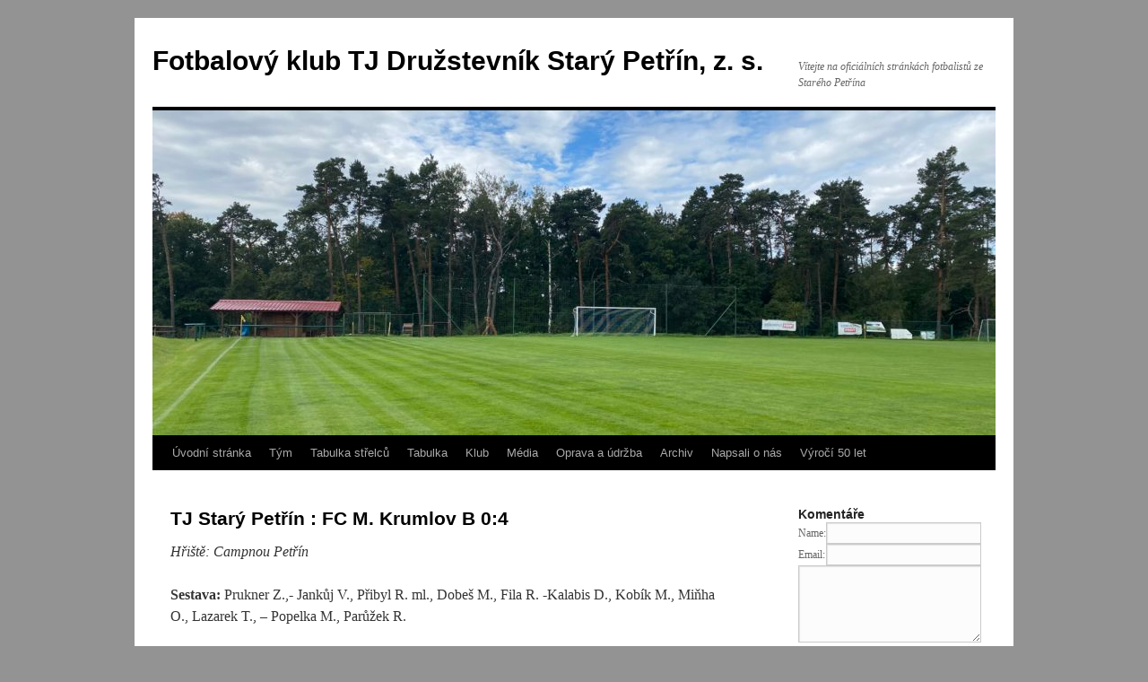

--- FILE ---
content_type: text/html; charset=UTF-8
request_url: http://tjpetrin.cz/sestava/zapasy-reporty/zapasy-sezony-20162017/tj-stary-petrin-fc-m-krumlov-b-04/
body_size: 5896
content:
<!DOCTYPE html>
<html lang="cs-CZ">
<head>
<meta charset="UTF-8" />
<title>TJ Starý Petřín : FC M. Krumlov B 0:4 | Fotbalový klub TJ Družstevník Starý Petřín, z. s.</title>
<link rel="profile" href="http://gmpg.org/xfn/11" />
<link rel="stylesheet" type="text/css" media="all" href="http://tjpetrin.cz/wp-content/themes/twentyten/style.css" />
<link rel="pingback" href="http://tjpetrin.cz/xmlrpc.php" />
<link rel='dns-prefetch' href='//s.w.org' />
<link rel="alternate" type="application/rss+xml" title="Fotbalový klub TJ Družstevník Starý Petřín, z. s. &raquo; RSS zdroj" href="http://tjpetrin.cz/feed/" />
<link rel="alternate" type="application/rss+xml" title="Fotbalový klub TJ Družstevník Starý Petřín, z. s. &raquo; RSS komentářů" href="http://tjpetrin.cz/comments/feed/" />
		<script type="text/javascript">
			window._wpemojiSettings = {"baseUrl":"https:\/\/s.w.org\/images\/core\/emoji\/12.0.0-1\/72x72\/","ext":".png","svgUrl":"https:\/\/s.w.org\/images\/core\/emoji\/12.0.0-1\/svg\/","svgExt":".svg","source":{"concatemoji":"http:\/\/tjpetrin.cz\/wp-includes\/js\/wp-emoji-release.min.js?ver=5.2.23"}};
			!function(e,a,t){var n,r,o,i=a.createElement("canvas"),p=i.getContext&&i.getContext("2d");function s(e,t){var a=String.fromCharCode;p.clearRect(0,0,i.width,i.height),p.fillText(a.apply(this,e),0,0);e=i.toDataURL();return p.clearRect(0,0,i.width,i.height),p.fillText(a.apply(this,t),0,0),e===i.toDataURL()}function c(e){var t=a.createElement("script");t.src=e,t.defer=t.type="text/javascript",a.getElementsByTagName("head")[0].appendChild(t)}for(o=Array("flag","emoji"),t.supports={everything:!0,everythingExceptFlag:!0},r=0;r<o.length;r++)t.supports[o[r]]=function(e){if(!p||!p.fillText)return!1;switch(p.textBaseline="top",p.font="600 32px Arial",e){case"flag":return s([55356,56826,55356,56819],[55356,56826,8203,55356,56819])?!1:!s([55356,57332,56128,56423,56128,56418,56128,56421,56128,56430,56128,56423,56128,56447],[55356,57332,8203,56128,56423,8203,56128,56418,8203,56128,56421,8203,56128,56430,8203,56128,56423,8203,56128,56447]);case"emoji":return!s([55357,56424,55356,57342,8205,55358,56605,8205,55357,56424,55356,57340],[55357,56424,55356,57342,8203,55358,56605,8203,55357,56424,55356,57340])}return!1}(o[r]),t.supports.everything=t.supports.everything&&t.supports[o[r]],"flag"!==o[r]&&(t.supports.everythingExceptFlag=t.supports.everythingExceptFlag&&t.supports[o[r]]);t.supports.everythingExceptFlag=t.supports.everythingExceptFlag&&!t.supports.flag,t.DOMReady=!1,t.readyCallback=function(){t.DOMReady=!0},t.supports.everything||(n=function(){t.readyCallback()},a.addEventListener?(a.addEventListener("DOMContentLoaded",n,!1),e.addEventListener("load",n,!1)):(e.attachEvent("onload",n),a.attachEvent("onreadystatechange",function(){"complete"===a.readyState&&t.readyCallback()})),(n=t.source||{}).concatemoji?c(n.concatemoji):n.wpemoji&&n.twemoji&&(c(n.twemoji),c(n.wpemoji)))}(window,document,window._wpemojiSettings);
		</script>
		<style type="text/css">
img.wp-smiley,
img.emoji {
	display: inline !important;
	border: none !important;
	box-shadow: none !important;
	height: 1em !important;
	width: 1em !important;
	margin: 0 .07em !important;
	vertical-align: -0.1em !important;
	background: none !important;
	padding: 0 !important;
}
</style>
	<link rel='stylesheet' id='wp-block-library-css'  href='http://tjpetrin.cz/wp-includes/css/dist/block-library/style.min.css?ver=5.2.23' type='text/css' media='all' />
<link rel='https://api.w.org/' href='http://tjpetrin.cz/wp-json/' />
<link rel="EditURI" type="application/rsd+xml" title="RSD" href="http://tjpetrin.cz/xmlrpc.php?rsd" />
<link rel="wlwmanifest" type="application/wlwmanifest+xml" href="http://tjpetrin.cz/wp-includes/wlwmanifest.xml" /> 
<meta name="generator" content="WordPress 5.2.23" />
<link rel="canonical" href="http://tjpetrin.cz/sestava/zapasy-reporty/zapasy-sezony-20162017/tj-stary-petrin-fc-m-krumlov-b-04/" />
<link rel='shortlink' href='http://tjpetrin.cz/?p=2969' />
<link rel="alternate" type="application/json+oembed" href="http://tjpetrin.cz/wp-json/oembed/1.0/embed?url=http%3A%2F%2Ftjpetrin.cz%2Fsestava%2Fzapasy-reporty%2Fzapasy-sezony-20162017%2Ftj-stary-petrin-fc-m-krumlov-b-04%2F" />
<link rel="alternate" type="text/xml+oembed" href="http://tjpetrin.cz/wp-json/oembed/1.0/embed?url=http%3A%2F%2Ftjpetrin.cz%2Fsestava%2Fzapasy-reporty%2Fzapasy-sezony-20162017%2Ftj-stary-petrin-fc-m-krumlov-b-04%2F&#038;format=xml" />

	<script type='text/javascript'>
	/* <![CDATA[ */
	sk_i18n_error = 'Can\'t read Schreikasten Feed';
	sk_url = 'http://tjpetrin.cz';
	sk_hasFocus = false;
	sk_old_title = document.title;
	sk_title_message = 'New message from ';
	sk_text_del = 'Are you sure you want to delete this comment?';
	sk_text_blk = 'Are you sure you want to mark this comment as blacklisted?';
	sk_text_spm = 'Are you sure you want to mark this comment as SPAM?';
	/* ]]> */
	</script>
	<script type='text/javascript' src='http://tjpetrin.cz/wp-content/plugins/schreikasten/libs/soundmanager2.js?ver=1.21'></script>
<script type='text/javascript' src='http://tjpetrin.cz/wp-content/plugins/schreikasten/libs/universal.js?ver=1.21'></script>
<script type='text/javascript' src='http://tjpetrin.cz/wp-includes/js/tw-sack.min.js?ver=1.6.1'></script>
<script type='text/javascript' src='http://tjpetrin.cz/wp-content/plugins/schreikasten/libs/htmlEncoder.js?ver=1.21'></script>
<script type='text/javascript' src='http://tjpetrin.cz/wp-content/plugins/schreikasten/schreikasten.js?ver=1.21'></script>
<link rel='stylesheet' id='schreikasten-css'  href='http://tjpetrin.cz/wp-content/plugins/schreikasten/css/schreikasten.css?ver=1.21' type='text/css' media='all' />
<style type="text/css" id="custom-background-css">
body.custom-background { background-color: #939393; }
</style>
	<link rel="icon" href="http://tjpetrin.cz/wp-content/uploads/2016/02/cropped-LOGO-1-32x32.jpg" sizes="32x32" />
<link rel="icon" href="http://tjpetrin.cz/wp-content/uploads/2016/02/cropped-LOGO-1-192x192.jpg" sizes="192x192" />
<link rel="apple-touch-icon-precomposed" href="http://tjpetrin.cz/wp-content/uploads/2016/02/cropped-LOGO-1-180x180.jpg" />
<meta name="msapplication-TileImage" content="http://tjpetrin.cz/wp-content/uploads/2016/02/cropped-LOGO-1-270x270.jpg" />
</head>

<body class="page-template-default page page-id-2969 page-child parent-pageid-1711 custom-background">
<div id="wrapper" class="hfeed">
	<div id="header">
		<div id="masthead">
			<div id="branding" role="banner">
								<div id="site-title">
					<span>
						<a href="http://tjpetrin.cz/" title="Fotbalový klub TJ Družstevník Starý Petřín, z. s." rel="home">Fotbalový klub TJ Družstevník Starý Petřín, z. s.</a>
					</span>
				</div>
				<div id="site-description">Vítejte na oficiálních stránkách fotbalistů ze Starého Petřína</div>

										<img src="http://tjpetrin.cz/wp-content/uploads/2024/07/cropped-IMG_0715-1.jpeg" width="940" height="362" alt="" />
								</div><!-- #branding -->

			<div id="access" role="navigation">
			  				<div class="skip-link screen-reader-text"><a href="#content" title="Přejít k obsahu webu">Přejít k obsahu webu</a></div>
								<div class="menu-header"><ul id="menu-hlavni-menu" class="menu"><li id="menu-item-350" class="menu-item menu-item-type-custom menu-item-object-custom menu-item-home menu-item-350"><a href="http://tjpetrin.cz">Úvodní stránka</a></li>
<li id="menu-item-37" class="menu-item menu-item-type-post_type menu-item-object-page current-page-ancestor menu-item-37"><a href="http://tjpetrin.cz/sestava/">Tým</a></li>
<li id="menu-item-5584" class="menu-item menu-item-type-post_type menu-item-object-page menu-item-5584"><a href="http://tjpetrin.cz/sestava/tabulka-strelcu/">Tabulka střelců</a></li>
<li id="menu-item-5519" class="menu-item menu-item-type-post_type menu-item-object-page menu-item-5519"><a href="http://tjpetrin.cz/tabulka/">Tabulka</a></li>
<li id="menu-item-39" class="menu-item menu-item-type-post_type menu-item-object-page menu-item-39"><a href="http://tjpetrin.cz/klubtjpetrin/">Klub</a></li>
<li id="menu-item-387" class="menu-item menu-item-type-post_type menu-item-object-page menu-item-387"><a href="http://tjpetrin.cz/media/">Média</a></li>
<li id="menu-item-5511" class="menu-item menu-item-type-post_type menu-item-object-page menu-item-5511"><a href="http://tjpetrin.cz/oprava-a-udrzba/">Oprava a údržba</a></li>
<li id="menu-item-390" class="menu-item menu-item-type-post_type menu-item-object-page menu-item-390"><a href="http://tjpetrin.cz/archiv/">Archiv</a></li>
<li id="menu-item-5518" class="menu-item menu-item-type-post_type menu-item-object-page menu-item-5518"><a href="http://tjpetrin.cz/napsali-o-nas/">Napsali o nás</a></li>
<li id="menu-item-5790" class="menu-item menu-item-type-post_type menu-item-object-page menu-item-5790"><a href="http://tjpetrin.cz/media/vyroci-50-let/">Výročí 50 let</a></li>
</ul></div>			</div><!-- #access -->
		</div><!-- #masthead -->
	</div><!-- #header -->

	<div id="main">

		<div id="container">
			<div id="content" role="main">

			

				<div id="post-2969" class="post-2969 page type-page status-publish hentry">
											<h1 class="entry-title">TJ Starý Petřín : FC M. Krumlov B 0:4</h1>
					
					<div class="entry-content">
						<p><em>Hřiště: Campnou Petřín</em></p>
<p><strong>Sestava: </strong>Prukner Z.,- Jankůj V., Přibyl R. ml., Dobeš M., Fila R. -Kalabis D., Kobík M., Miňha O., Lazarek T., – Popelka M., Parůžek R.</p>
<p><em>Lavička</em>: Závora J., Přibyl R. st.</p>
																	</div><!-- .entry-content -->
				</div><!-- #post-## -->

				
			<div id="comments">




</div><!-- #comments -->


			</div><!-- #content -->
		</div><!-- #container -->


		<div id="primary" class="widget-area" role="complementary">
			<ul class="xoxo">

<li id="sk-5" class="widget-container widget_sk"><h3 class="widget-title">Komentáře</h3><script type='text/javascript'>
	/* <![CDATA[ */
	
	function sk_timer991820() {
		var sk_timer_div = document.getElementById('sk_timer991820');
		if(sk_timer_div.value) clearTimeout(sk_timer_div.value);
		timer_id=setTimeout( 'sk_refresh991820(true);' , 10000 );
		sk_timer_div.value=timer_id;
	}
	
	function sk_refresh991820(timer) {
		var sk_timer_div = document.getElementById('sk_timer991820');
sk_timer991820();
		sk_feed( document.getElementById('sk_page991820').value, 991820, sk_semaphore991820, false, timer);
	}
	
	function for_delete991820() {
		document.getElementById('sk_for_id991820').value='0';
		document.getElementById('sk_for_name991820').innerHTML='';
		document.getElementById('sk_for_tr991820').className='sk-for-nai';
	}
	
	function for_set991820(id, name) {
		document.getElementById('sk_for_id991820').value=id;
		document.getElementById('sk_for_name991820').innerHTML=name;
		var text=document.getElementById('sk_text991820').value;
		if(false) {
			document.getElementById('sk_text991820').value='Answer: '+text;
		} else {
			document.getElementById('sk_text991820').value='For '+name+' - '+text;
		}
		document.getElementById('sk_for_tr991820').className='sk-for-yep';
	}
	
	function sk_replyDelete991820(id, text) {
		var aux = document.getElementById('sk-991820-'+id);
		aux.setAttribute('class', 'sk-reply sk-reply-on');
		aux.setAttribute('className', 'sk-reply sk-reply-on');
		if(confirm(text)) {
			sk_action(id, 'delete', 991820, sk_semaphore991820);
		} else {
			aux.setAttribute('class', 'sk-reply');
			aux.setAttribute('className', 'sk-reply'); //IE sucks
		}
	}
	
	function sk_pressButton991820() {
		var alias=document.getElementById('sk_alias991820').value;
		var text=document.getElementById('sk_text991820').value;
		var email=document.getElementById('sk_email991820').value;
		var skfor=document.getElementById('sk_for_id991820').value;
		if(text.length>225) {
			alert('The lenght of the message is bigger than the allowed size.');
			return false;
		}if(email_intext ( text ) ) {
			check=confirm('To prevent identification theft, we recomend\nthat you do not include e-mail adresses.\nDo you want to continue?');
			if(!check) {
				return false;
			}
		}
		document.getElementById('th_sk_alias991820').innerHTML = alias;
		document.getElementById('th_sk_text991820').innerHTML = text.replace(/\n/g,"<br>");;
		if(false){
			document.getElementById('throbber-page991820').setAttribute('class','throbber-page-on');
			document.getElementById('throbber-page991820').setAttribute('className','throbber-page-on'); //IE sucks
		} else {
			document.getElementById('throbber-img991820').setAttribute('class','throbber-img-on');
			document.getElementById('throbber-img991820').setAttribute('className','throbber-img-on'); //IE sucks
			document.getElementById('throbber-img991820').style.visibility='visible';
		}
		for_delete991820();
		document.getElementById('sk_page991820').value=1;
		document.getElementById('sk_text991820').value='';
		div_sk_allowed = document.getElementById('sk_allowed991820');
		if(div_sk_allowed.value > 0) {
			div_sk_allowed.value = div_sk_allowed.value - 1;
		}
		
		sk_add( alias, email, text, skfor, 991820, sk_semaphore991820 );
	}
/* ]]> */
</script>
<a name='sk_top'></a><table border='0' class='sk-table'>
	<tr><td width='20'></td><td width='100%'></td></tr><tr class='sk-rowname'>
				<td nowrap='nowrap'>Name:</td>
				<td>
					<input class='sk-text' type='text' id='sk_alias991820' name='sk_alias991820' value=''/>
				</td>
			</tr>
			<tr class='sk-rowemail'>
				<td nowrap='nowrap'>Email:</td>
				<td>
					<input class='sk-text' type='text' id='sk_email991820' name='sk_email991820' value=''/>
				</td>
			</tr><tr class='sk-for-nai' id='sk_for_tr991820'>
			<td nowrap='nowrap'>For:</td>
			<td><span id='sk_for_name991820'></span>&nbsp;<img src='http://tjpetrin.cz/wp-content/plugins/schreikasten/img/clear.png' align='top' border='0' alt='' onclick='for_delete991820();' /><input id='sk_for_id991820' name='sk_for_id991820' type='hidden' size='5' value='0'/></td>
		</tr>
		<tr>
			<td colspan='2' align='right'><textarea rows='0' cols='0' class='sk-area' name='sk_text991820' id='sk_text991820' onkeypress='
				var key;
				if(window.event)
					key = window.event.keyCode; //IE
				else
					key = event.keyCode;
				if(this.value.length>225-1 &amp;&amp; !(key==8 || key==37 || key==38 || key==39 || key==40) )
				return false;'></textarea></td>
		</tr>
		</table><table class='sk-table'>		
			<tr>
				<td colspan='2' class='sk-little'>
					<div class='sk-box-message'></div>
					<div class='sk-box-button'>
						<input type='hidden' id='sk_timer991820' value=''/><input type='hidden' id='sk_count991820' name='sk_count991820' value='2' /><input type='hidden' id='sk_page991820' name='sk_page991820' value='1' /><input type='hidden' id='sk_size991820' name='sk_size991820' value='6' /><input type='button' class='sk-button sk-button-size' value='Submit' id='sk_button991820' onclick='
						sk_enabled = document.getElementById("sk_enabled991820").value;
						sk_allowed = document.getElementById("sk_allowed991820").value;
						if(sk_enabled == 1 ) {
							this.disabled = true;
							sk_pressButton991820();
						} else {
							alert(document.getElementById("sk_message991820").value);
						}
						'/>
					</div>
					<div class='sk-box-text'>Mail will not be published<br/></div>
				</td>
			</tr>
			</table><div id='sk_content991820'><input type='hidden' id='sk_allowed991820' name='sk_allowed991820' value='-1' /><input type='hidden' id='sk_enabled991820' name='sk_enabled991820' value='1' /><input type='hidden' id='sk_submit_text991820' name='sk_submit_text991820' value='Submit' /><input type='hidden' id='sk_message991820' name='sk_message991820' value='none' /><input type='hidden' id='sk_blocked991820' name='sk_blocked991820' value='0' /><input type='hidden' id='sk_int_count991820' name='sk_int_count991820' value='2' /><input type='hidden' id='sk_int_last991820' name='sk_int_last991820' value='Mates' /><ul>
<li class='throbber-img-off' style='visibility: hidden;' id='throbber-img991820'><a name='sk-comment-id0'></a>
				<div style='min-height: 32px;' class='sk-userdata-user'><strong id='th_sk_alias991820'></strong>
			<br/><div class='sk-little'>(&nbsp;Sending...&nbsp;)</div>
		</div>
		<div class='sk-widgettext'>
			<div class='skwidget-comment' id='th_sk_text991820'></div>
			<div class='skwidget-edit'> </div>
			<div style='clear: both;'></div>
		</div>
				</li>
<li class='sk-comment sk-user-user' id='sk-991820-161'><a name='sk-comment-id161'></a>
				<div style='min-height: 32px;' class='sk-userdata-user'><strong>Mates</strong>
			<br/><div class='sk-little'>(24.10. 2021 18:48)</div>
		</div>
		<div class='sk-widgettext'>
			<div class='skwidget-comment'>Čau. Krásný výsledky.  Jaro ukáže, kaňouři.  Držím pěsti, stále fandím. Mates.
</div>
			<div class='skwidget-edit'> </div>
			<div style='clear: both;'></div>
		</div>
				</li>
<li class='sk-comment sk-user-user' id='sk-991820-160'><a name='sk-comment-id160'></a>
				<div style='min-height: 32px;' class='sk-userdata-user'><strong>vanesska&lt;3</strong>
			<br/><div class='sk-little'>(04.10. 2021 10:18)</div>
		</div>
		<div class='sk-widgettext'>
			<div class='skwidget-comment'>Dobrý den, chtěla bych Vám pochválit nový vzhled stránek. Líbí se mi, že např. tabulku střelců vidím hned, co stránku otevřu! Chválím (lajk)
</div>
			<div class='skwidget-edit'> </div>
			<div style='clear: both;'></div>
		</div>
				</li></ul>
	<br/><div id='throbber-page991820' class='throbber-page-off'><small><span class='sk-page-actual'>1</span></small></div></div>
<script type='text/javascript'>
	window.onblur = function () {sk_hasFocus = false;}
	window.onfocus = function () {sk_hasFocus = true; document.title = sk_old_title;}
	var sk_semaphore991820=new sk_Semaphore();
	sk_semaphore991820.setGreen();
	
sk_timer991820(); 
	
</script>
</li>			</ul>
		</div><!-- #primary .widget-area -->

	</div><!-- #main -->

	<div id="footer" role="contentinfo">
		<div id="colophon">



			<div id="footer-widget-area" role="complementary">


				<div id="second" class="widget-area">
					<ul class="xoxo">
						<li id="meta-5" class="widget-container widget_meta"><h3 class="widget-title">Základní informace</h3>			<ul>
			<li><a href="http://tjpetrin.cz/wp-login.php?action=register">Registrace</a></li>			<li><a href="http://tjpetrin.cz/wp-login.php">Přihlásit se</a></li>
			<li><a href="http://tjpetrin.cz/feed/"><abbr title="RSS zdroj (Really Simple Syndication)">RSS</abbr> (příspěvky)</a></li>
			<li><a href="http://tjpetrin.cz/comments/feed/"><abbr title="RSS zdroj (Really Simple Syndication)">RSS</abbr> (komentáře)</a></li>
			<li><a href="https://cs.wordpress.org/" title="Používáme WordPress (nejmodernější sémantický osobní redakční systém).">Čeština pro WordPress</a></li>			</ul>
			</li>					</ul>
				</div><!-- #second .widget-area -->



			</div><!-- #footer-widget-area -->

			<div id="site-info">
				<a href="http://tjpetrin.cz/" title="Fotbalový klub TJ Družstevník Starý Petřín, z. s." rel="home">
					Fotbalový klub TJ Družstevník Starý Petřín, z. s.				</a>
			</div><!-- #site-info -->

			<div id="site-generator">
								<a href="https://wordpress.org/" title="Sémantický osobní redakční systém">Používáme WordPress (v češtině).</a>
			</div><!-- #site-generator -->

		</div><!-- #colophon -->
	</div><!-- #footer -->

</div><!-- #wrapper -->

<script type='text/javascript' src='http://tjpetrin.cz/wp-includes/js/comment-reply.min.js?ver=5.2.23'></script>
<script type='text/javascript' src='http://tjpetrin.cz/wp-includes/js/wp-embed.min.js?ver=5.2.23'></script>
</body>
</html>
